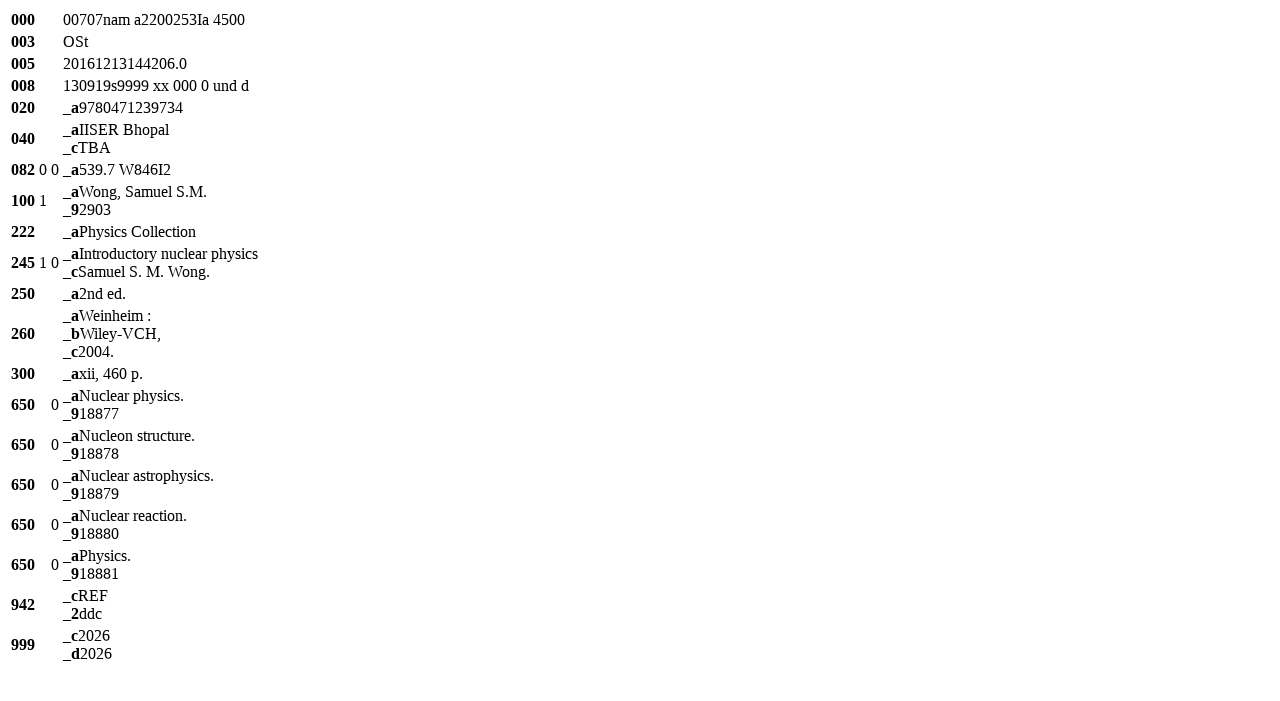

--- FILE ---
content_type: text/html; charset=UTF-8
request_url: https://webopac.iiserb.ac.in/cgi-bin/koha/opac-showmarc.pl?id=2026&viewas=html
body_size: 629
content:
<html xmlns:marc="http://www.loc.gov/MARC21/slim">
<head>
<meta http-equiv="Content-Type" content="text/html; charset=UTF-8">
<title>MARC View</title>
</head>
<body>

<table>
<tr>
<th style="white-space:nowrap">
					000
				</th>
<td colspan="2"></td>
<td>00707nam a2200253Ia 4500</td>
</tr>
<tr>
<th style="white-space:nowrap">003</th>
<td colspan="2"></td>
<td>OSt</td>
</tr>
<tr>
<th style="white-space:nowrap">005</th>
<td colspan="2"></td>
<td>20161213144206.0</td>
</tr>
<tr>
<th style="white-space:nowrap">008</th>
<td colspan="2"></td>
<td>130919s9999    xx            000 0 und d</td>
</tr>
<tr>
<th style="white-space:nowrap">020</th>
<td> </td>
<td> </td>
<td>
<strong>_a</strong>9780471239734 </td>
</tr>
<tr>
<th style="white-space:nowrap">040</th>
<td> </td>
<td> </td>
<td>
<strong>_a</strong>IISER Bhopal<br><strong>_c</strong>TBA </td>
</tr>
<tr>
<th style="white-space:nowrap">082</th>
<td>0</td>
<td>0</td>
<td>
<strong>_a</strong>539.7 W846I2 </td>
</tr>
<tr>
<th style="white-space:nowrap">100</th>
<td>1</td>
<td> </td>
<td>
<strong>_a</strong>Wong, Samuel S.M.<br><strong>_9</strong>2903 </td>
</tr>
<tr>
<th style="white-space:nowrap">222</th>
<td> </td>
<td> </td>
<td>
<strong>_a</strong>Physics Collection </td>
</tr>
<tr>
<th style="white-space:nowrap">245</th>
<td>1</td>
<td>0</td>
<td>
<strong>_a</strong>Introductory nuclear physics<br><strong>_c</strong>Samuel S. M. Wong. </td>
</tr>
<tr>
<th style="white-space:nowrap">250</th>
<td> </td>
<td> </td>
<td>
<strong>_a</strong>2nd ed. </td>
</tr>
<tr>
<th style="white-space:nowrap">260</th>
<td> </td>
<td> </td>
<td>
<strong>_a</strong>Weinheim :<br><strong>_b</strong>Wiley-VCH,<br><strong>_c</strong>2004. </td>
</tr>
<tr>
<th style="white-space:nowrap">300</th>
<td> </td>
<td> </td>
<td>
<strong>_a</strong>xii, 460 p. </td>
</tr>
<tr>
<th style="white-space:nowrap">650</th>
<td> </td>
<td>0</td>
<td>
<strong>_a</strong>Nuclear physics.<br><strong>_9</strong>18877 </td>
</tr>
<tr>
<th style="white-space:nowrap">650</th>
<td> </td>
<td>0</td>
<td>
<strong>_a</strong>Nucleon structure.<br><strong>_9</strong>18878 </td>
</tr>
<tr>
<th style="white-space:nowrap">650</th>
<td> </td>
<td>0</td>
<td>
<strong>_a</strong>Nuclear astrophysics.<br><strong>_9</strong>18879 </td>
</tr>
<tr>
<th style="white-space:nowrap">650</th>
<td> </td>
<td>0</td>
<td>
<strong>_a</strong>Nuclear reaction.<br><strong>_9</strong>18880 </td>
</tr>
<tr>
<th style="white-space:nowrap">650</th>
<td> </td>
<td>0</td>
<td>
<strong>_a</strong>Physics.<br><strong>_9</strong>18881 </td>
</tr>
<tr>
<th style="white-space:nowrap">942</th>
<td> </td>
<td> </td>
<td>
<strong>_c</strong>REF<br><strong>_2</strong>ddc </td>
</tr>
<tr>
<th style="white-space:nowrap">999</th>
<td> </td>
<td> </td>
<td>
<strong>_c</strong>2026<br><strong>_d</strong>2026 </td>
</tr>
</table>

</body>
</html>
